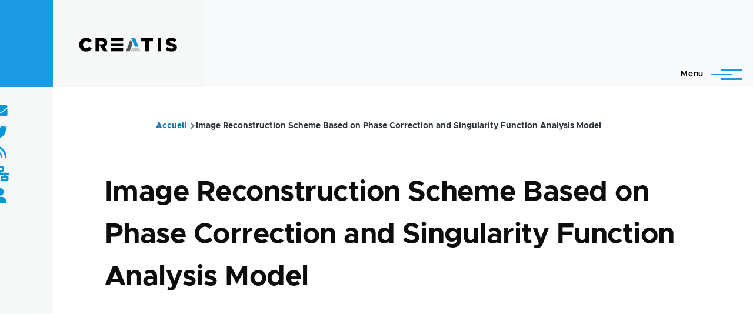

--- FILE ---
content_type: text/html; charset=UTF-8
request_url: https://www.creatis.insa-lyon.fr/site/en/publications/LUO-09b
body_size: 51156
content:
<!DOCTYPE html>
<html lang="en" dir="ltr" prefix="og: https://ogp.me/ns#" style="--color--primary-hue:202;--color--primary-saturation:79%;--color--primary-lightness:50">
  <head>
    <meta charset="utf-8" />
<link rel="canonical" href="https://www.creatis.insa-lyon.fr/site/en/publications/LUO-09b" />
<meta name="Generator" content="Drupal 10 (https://www.drupal.org)" />
<meta name="MobileOptimized" content="width" />
<meta name="HandheldFriendly" content="true" />
<meta name="viewport" content="width=device-width, initial-scale=1.0" />
<link rel="icon" href="/site/themes/custom/creatis/favicon.ico" type="image/vnd.microsoft.icon" />
<link rel="alternate" hreflang="und" href="https://www.creatis.insa-lyon.fr/site/en/publications/LUO-09b" />

    <title>Image Reconstruction Scheme Based on Phase Correction and Singularity Function Analysis Model | CREATIS</title>
    <link rel="stylesheet" media="all" href="/site/core/modules/system/css/components/align.module.css?t6skmd" />
<link rel="stylesheet" media="all" href="/site/core/modules/system/css/components/fieldgroup.module.css?t6skmd" />
<link rel="stylesheet" media="all" href="/site/core/modules/system/css/components/container-inline.module.css?t6skmd" />
<link rel="stylesheet" media="all" href="/site/core/modules/system/css/components/clearfix.module.css?t6skmd" />
<link rel="stylesheet" media="all" href="/site/core/modules/system/css/components/details.module.css?t6skmd" />
<link rel="stylesheet" media="all" href="/site/core/modules/system/css/components/hidden.module.css?t6skmd" />
<link rel="stylesheet" media="all" href="/site/core/modules/system/css/components/item-list.module.css?t6skmd" />
<link rel="stylesheet" media="all" href="/site/core/modules/system/css/components/js.module.css?t6skmd" />
<link rel="stylesheet" media="all" href="/site/core/modules/system/css/components/nowrap.module.css?t6skmd" />
<link rel="stylesheet" media="all" href="/site/core/modules/system/css/components/position-container.module.css?t6skmd" />
<link rel="stylesheet" media="all" href="/site/core/modules/system/css/components/progress.module.css?t6skmd" />
<link rel="stylesheet" media="all" href="/site/core/modules/system/css/components/reset-appearance.module.css?t6skmd" />
<link rel="stylesheet" media="all" href="/site/core/modules/system/css/components/resize.module.css?t6skmd" />
<link rel="stylesheet" media="all" href="/site/core/modules/system/css/components/sticky-header.module.css?t6skmd" />
<link rel="stylesheet" media="all" href="/site/core/modules/system/css/components/system-status-counter.css?t6skmd" />
<link rel="stylesheet" media="all" href="/site/core/modules/system/css/components/system-status-report-counters.css?t6skmd" />
<link rel="stylesheet" media="all" href="/site/core/modules/system/css/components/system-status-report-general-info.css?t6skmd" />
<link rel="stylesheet" media="all" href="/site/core/modules/system/css/components/tabledrag.module.css?t6skmd" />
<link rel="stylesheet" media="all" href="/site/core/modules/system/css/components/tablesort.module.css?t6skmd" />
<link rel="stylesheet" media="all" href="/site/core/modules/system/css/components/tree-child.module.css?t6skmd" />
<link rel="stylesheet" media="all" href="/site/core/themes/olivero/css/components/ajax-progress.module.css?t6skmd" />
<link rel="stylesheet" media="all" href="/site/core/themes/olivero/css/components/autocomplete-loading.module.css?t6skmd" />
<link rel="stylesheet" media="all" href="/site/modules/contrib/poll/css/poll.base.css?t6skmd" />
<link rel="stylesheet" media="all" href="/site/modules/contrib/poll/css/poll.theme.css?t6skmd" />
<link rel="stylesheet" media="all" href="/site/modules/contrib/responsive_menus/styles/responsive_menus_simple/css/responsive_menus_simple.css?t6skmd" />
<link rel="stylesheet" media="all" href="/site/modules/custom/custom_annuaire/css/styles.css?t6skmd" />
<link rel="stylesheet" media="all" href="https://use.fontawesome.com/releases/v6.1.0/css/all.css" />
<link rel="stylesheet" media="all" href="/site/core/themes/olivero/css/base/fonts.css?t6skmd" />
<link rel="stylesheet" media="all" href="/site/core/themes/olivero/css/base/variables.css?t6skmd" />
<link rel="stylesheet" media="all" href="/site/core/themes/olivero/css/base/base.css?t6skmd" />
<link rel="stylesheet" media="all" href="/site/core/themes/olivero/css/layout/layout.css?t6skmd" />
<link rel="stylesheet" media="all" href="/site/core/themes/olivero/css/layout/grid.css?t6skmd" />
<link rel="stylesheet" media="all" href="/site/core/themes/olivero/css/layout/layout-content-narrow.css?t6skmd" />
<link rel="stylesheet" media="all" href="/site/core/themes/olivero/css/layout/layout-content-medium.css?t6skmd" />
<link rel="stylesheet" media="all" href="/site/core/themes/olivero/css/layout/layout-footer.css?t6skmd" />
<link rel="stylesheet" media="all" href="/site/core/themes/olivero/css/layout/region.css?t6skmd" />
<link rel="stylesheet" media="all" href="/site/core/themes/olivero/css/layout/region-content.css?t6skmd" />
<link rel="stylesheet" media="all" href="/site/core/themes/olivero/css/layout/region-hero.css?t6skmd" />
<link rel="stylesheet" media="all" href="/site/core/themes/olivero/css/layout/region-secondary-menu.css?t6skmd" />
<link rel="stylesheet" media="all" href="/site/core/themes/olivero/css/layout/social-bar.css?t6skmd" />
<link rel="stylesheet" media="all" href="/site/core/themes/olivero/css/layout/views.css?t6skmd" />
<link rel="stylesheet" media="all" href="/site/core/themes/olivero/css/layout/layout-sidebar.css?t6skmd" />
<link rel="stylesheet" media="all" href="/site/core/themes/olivero/css/components/block.css?t6skmd" />
<link rel="stylesheet" media="all" href="/site/core/themes/olivero/css/components/breadcrumb.css?t6skmd" />
<link rel="stylesheet" media="all" href="/site/core/themes/olivero/css/components/embedded-media.css?t6skmd" />
<link rel="stylesheet" media="all" href="/site/core/themes/olivero/css/components/footer.css?t6skmd" />
<link rel="stylesheet" media="all" href="/site/core/themes/olivero/css/components/button.css?t6skmd" />
<link rel="stylesheet" media="all" href="/site/core/themes/olivero/css/components/container-inline.module.css?t6skmd" />
<link rel="stylesheet" media="all" href="/site/core/themes/olivero/css/components/fieldset.css?t6skmd" />
<link rel="stylesheet" media="all" href="/site/core/themes/olivero/css/components/field.css?t6skmd" />
<link rel="stylesheet" media="all" href="/site/core/themes/olivero/css/components/form.css?t6skmd" />
<link rel="stylesheet" media="all" href="/site/core/themes/olivero/css/components/form-boolean.css?t6skmd" />
<link rel="stylesheet" media="all" href="/site/core/themes/olivero/css/components/form-text.css?t6skmd" />
<link rel="stylesheet" media="all" href="/site/core/themes/olivero/css/components/form-textarea.css?t6skmd" />
<link rel="stylesheet" media="all" href="/site/core/themes/olivero/css/components/form-select.css?t6skmd" />
<link rel="stylesheet" media="all" href="/site/core/themes/olivero/css/components/header-buttons-mobile.css?t6skmd" />
<link rel="stylesheet" media="all" href="/site/core/themes/olivero/css/components/header-navigation.css?t6skmd" />
<link rel="stylesheet" media="all" href="/site/core/themes/olivero/css/components/header-site-branding.css?t6skmd" />
<link rel="stylesheet" media="all" href="/site/core/themes/olivero/css/components/header-sticky-toggle.css?t6skmd" />
<link rel="stylesheet" media="all" href="/site/core/themes/olivero/css/components/hero.css?t6skmd" />
<link rel="stylesheet" media="all" href="/site/core/themes/olivero/css/components/links.css?t6skmd" />
<link rel="stylesheet" media="all" href="/site/core/themes/olivero/css/components/messages.css?t6skmd" />
<link rel="stylesheet" media="all" href="/site/core/themes/olivero/css/components/navigation/nav-button-mobile.css?t6skmd" />
<link rel="stylesheet" media="all" href="/site/core/themes/olivero/css/components/node.css?t6skmd" />
<link rel="stylesheet" media="all" href="/site/core/themes/olivero/css/components/node-teaser.css?t6skmd" />
<link rel="stylesheet" media="all" href="/site/core/themes/olivero/css/components/page-title.css?t6skmd" />
<link rel="stylesheet" media="all" href="/site/core/themes/olivero/css/components/site-header.css?t6skmd" />
<link rel="stylesheet" media="all" href="/site/core/themes/olivero/css/components/skip-link.css?t6skmd" />
<link rel="stylesheet" media="all" href="/site/core/themes/olivero/css/components/pager.css?t6skmd" />
<link rel="stylesheet" media="all" href="/site/core/themes/olivero/css/components/table.css?t6skmd" />
<link rel="stylesheet" media="all" href="/site/core/themes/olivero/css/components/text-content.css?t6skmd" />
<link rel="stylesheet" media="all" href="/site/core/themes/olivero/css/components/tabledrag.css?t6skmd" />
<link rel="stylesheet" media="all" href="/site/core/themes/olivero/css/components/wide-content.css?t6skmd" />
<link rel="stylesheet" media="all" href="/site/core/themes/olivero/css/components/navigation/nav-secondary.css?t6skmd" />
<link rel="stylesheet" media="all" href="/site/core/themes/olivero/css/components/navigation/nav-primary.css?t6skmd" />
<link rel="stylesheet" media="all" href="/site/core/themes/olivero/css/components/navigation/nav-primary-button.css?t6skmd" />
<link rel="stylesheet" media="all" href="/site/core/themes/olivero/css/components/navigation/nav-primary-wide.css?t6skmd" />
<link rel="stylesheet" media="all" href="/site/core/themes/olivero/css/components/header-search-wide.css?t6skmd" />
<link rel="stylesheet" media="all" href="/site/core/themes/olivero/css/components/header-search-narrow.css?t6skmd" />
<link rel="stylesheet" media="all" href="/site/themes/custom/creatis/libraries/slick/slick.css?t6skmd" />
<link rel="stylesheet" media="all" href="/site/themes/custom/creatis/libraries/slick/slick-theme.css?t6skmd" />
<link rel="stylesheet" media="all" href="/site/themes/custom/creatis/css/compiled/styles.css?t6skmd" />

    
    
<link rel="preload" href="/site/core/themes/olivero/fonts/metropolis/Metropolis-Regular.woff2" as="font" type="font/woff2" crossorigin>
<link rel="preload" href="/site/core/themes/olivero/fonts/metropolis/Metropolis-SemiBold.woff2" as="font" type="font/woff2" crossorigin>
<link rel="preload" href="/site/core/themes/olivero/fonts/metropolis/Metropolis-Bold.woff2" as="font" type="font/woff2" crossorigin>
<link rel="preload" href="/site/core/themes/olivero/fonts/lora/lora-v14-latin-regular.woff2" as="font" type="font/woff2" crossorigin>
    <noscript><link rel="stylesheet" href="/site/core/themes/olivero/css/components/navigation/nav-primary-no-js.css?t6skmd" />
</noscript>
  </head>
  <body class="path-node page-node-type-biblio">
        <a href="#main-content" class="visually-hidden focusable skip-link">
      Skip to main content
    </a>
    
      <div class="dialog-off-canvas-main-canvas" data-off-canvas-main-canvas>
    
<div id="page-wrapper" class="page-wrapper">
  <div id="page">
       
          <header id="header" class="site-header" data-drupal-selector="site-header" role="banner">

                <div class="site-header__fixable" data-drupal-selector="site-header-fixable">
          <div class="site-header__initial">
            <button class="sticky-header-toggle" data-drupal-selector="sticky-header-toggle" role="switch" aria-controls="site-header__inner" aria-label="Sticky header" aria-checked="false">
              <span class="sticky-header-toggle__icon">
                <span></span>
                <span></span>
                <span></span>
              </span>
            </button>
          </div>

                    <div id="site-header__inner" class="site-header__inner" data-drupal-selector="site-header-inner">
            <div class=" site-header__inner__container">

              


<div id="block-creatis-site-branding" class="site-branding--bg-gray site-branding block block-system block-system-branding-block">
  
    
    <div class="site-branding__inner">
          <a href="/site/en" rel="home" class="site-branding__logo">
        <img src="/site/sites/default/files/logo-creatis_0-1.png" alt="Home" fetchpriority="high" />
      </a>
          </div>
</div>

<div class="header-nav-overlay" data-drupal-selector="header-nav-overlay"></div>


                              <div class="mobile-buttons" data-drupal-selector="mobile-buttons">
                  <button class="mobile-nav-button" data-drupal-selector="mobile-nav-button" aria-label="Main Menu" aria-controls="header-nav" aria-expanded="false">
                    <span class="mobile-nav-button__label">Menu</span>
                    <span class="mobile-nav-button__icon"></span>
                  </button>
                </div>

                <div id="header-nav" class="header-nav" data-drupal-selector="header-nav">
                  
<nav  id="block-creatis-main-menu" class="primary-nav block block-menu navigation menu--main" aria-labelledby="block-creatis-main-menu-menu" role="navigation">
            
  <h2 class="visually-hidden block__title" id="block-creatis-main-menu-menu">Main navigation</h2>
  
        


          
        
    <ul  class="menu primary-nav__menu primary-nav__menu--level-1" data-drupal-selector="primary-nav-menu--level-1">
            
                          
        
        
        <li class="primary-nav__menu-item primary-nav__menu-item--link primary-nav__menu-item--level-1 primary-nav__menu-item--has-children" data-drupal-selector="primary-nav-menu-item-has-children">
                              
                      <a href="/site/en/actu-news" class="primary-nav__menu-link primary-nav__menu-link--link primary-nav__menu-link--level-1 primary-nav__menu-link--has-children" data-drupal-selector="primary-nav-menu-link-has-children" data-drupal-link-system-path="actu-news">            <span class="primary-nav__menu-link-inner primary-nav__menu-link-inner--level-1">News</span>
          </a>

                                                        
                <button class="primary-nav__button-toggle" data-drupal-selector="primary-nav-submenu-toggle-button" aria-controls="primary-menu-item-1" aria-expanded="false" aria-hidden="true" tabindex="-1">
                  <span class="visually-hidden">News sub-navigation</span>
                  <span class="icon--menu-toggle"></span>
                </button>
              
                                      
              <span data-drupal-selector="primary-nav-menu-🥕" class="primary-nav__menu-🥕"></span>
    
    <ul  class="menu primary-nav__menu primary-nav__menu--level-2" data-drupal-selector="primary-nav-menu--level-2" id="primary-menu-item-1">
            
                          
        
        
        <li class="primary-nav__menu-item primary-nav__menu-item--link primary-nav__menu-item--level-2">
                              
                      <a href="https://www.creatis.insa-lyon.fr/site/fr/actu-news" class="primary-nav__menu-link primary-nav__menu-link--link primary-nav__menu-link--level-2">            <span class="primary-nav__menu-link-inner primary-nav__menu-link-inner--level-2">All news</span>
          </a>

            
                  </li>
      
                          
        
        
        <li class="primary-nav__menu-item primary-nav__menu-item--link primary-nav__menu-item--level-2">
                              
                      <a href="/site/en/seminaires" class="primary-nav__menu-link primary-nav__menu-link--link primary-nav__menu-link--level-2" data-drupal-link-system-path="seminaires">            <span class="primary-nav__menu-link-inner primary-nav__menu-link-inner--level-2">Seminars</span>
          </a>

            
                  </li>
          </ul>
  
            
                  </li>
      
                          
        
        
        <li class="primary-nav__menu-item primary-nav__menu-item--link primary-nav__menu-item--level-1 primary-nav__menu-item--has-children" data-drupal-selector="primary-nav-menu-item-has-children">
                              
                      <a href="/site/en/Direction-en" class="primary-nav__menu-link primary-nav__menu-link--link primary-nav__menu-link--level-1 primary-nav__menu-link--has-children" data-drupal-selector="primary-nav-menu-link-has-children" data-drupal-link-system-path="node/39318">            <span class="primary-nav__menu-link-inner primary-nav__menu-link-inner--level-1">Presentation</span>
          </a>

                                                        
                <button class="primary-nav__button-toggle" data-drupal-selector="primary-nav-submenu-toggle-button" aria-controls="primary-menu-item-12" aria-expanded="false" aria-hidden="true" tabindex="-1">
                  <span class="visually-hidden">Presentation sub-navigation</span>
                  <span class="icon--menu-toggle"></span>
                </button>
              
                                      
              <span data-drupal-selector="primary-nav-menu-🥕" class="primary-nav__menu-🥕"></span>
    
    <ul  class="menu primary-nav__menu primary-nav__menu--level-2" data-drupal-selector="primary-nav-menu--level-2" id="primary-menu-item-12">
            
                          
        
        
        <li class="primary-nav__menu-item primary-nav__menu-item--link primary-nav__menu-item--level-2">
                              
                      <a href="/site/en/creatis" class="primary-nav__menu-link primary-nav__menu-link--link primary-nav__menu-link--level-2" data-drupal-link-system-path="node/47563">            <span class="primary-nav__menu-link-inner primary-nav__menu-link-inner--level-2">CREATIS</span>
          </a>

            
                  </li>
      
                          
        
        
        <li class="primary-nav__menu-item primary-nav__menu-item--link primary-nav__menu-item--level-2">
                              
                      <a href="/site/en/test_organigram" class="primary-nav__menu-link primary-nav__menu-link--link primary-nav__menu-link--level-2" data-drupal-link-system-path="node/47566">            <span class="primary-nav__menu-link-inner primary-nav__menu-link-inner--level-2">Organigram</span>
          </a>

            
                  </li>
      
                          
        
        
        <li class="primary-nav__menu-item primary-nav__menu-item--link primary-nav__menu-item--level-2">
                              
                      <a href="/site/en/annuaire" class="primary-nav__menu-link primary-nav__menu-link--link primary-nav__menu-link--level-2" data-drupal-link-system-path="annuaire">            <span class="primary-nav__menu-link-inner primary-nav__menu-link-inner--level-2">People directory</span>
          </a>

            
                  </li>
      
                          
        
        
        <li class="primary-nav__menu-item primary-nav__menu-item--link primary-nav__menu-item--level-2">
                              
                      <a href="/site/en/effectifs" class="primary-nav__menu-link primary-nav__menu-link--link primary-nav__menu-link--level-2" data-drupal-link-system-path="node/47565">            <span class="primary-nav__menu-link-inner primary-nav__menu-link-inner--level-2">Staff</span>
          </a>

            
                  </li>
      
                          
        
        
        <li class="primary-nav__menu-item primary-nav__menu-item--link primary-nav__menu-item--level-2">
                              
                      <a href="/site/en/contacts-creatis" class="primary-nav__menu-link primary-nav__menu-link--link primary-nav__menu-link--level-2" data-drupal-link-system-path="node/47564">            <span class="primary-nav__menu-link-inner primary-nav__menu-link-inner--level-2">Contacts</span>
          </a>

            
                  </li>
      
                          
        
        
        <li class="primary-nav__menu-item primary-nav__menu-item--link primary-nav__menu-item--level-2">
                              
                      <a href="/site/en/access-creatis-laboratory" class="primary-nav__menu-link primary-nav__menu-link--link primary-nav__menu-link--level-2" data-drupal-link-system-path="node/13">            <span class="primary-nav__menu-link-inner primary-nav__menu-link-inner--level-2">Access</span>
          </a>

            
                  </li>
          </ul>
  
            
                  </li>
      
                          
        
        
        <li class="primary-nav__menu-item primary-nav__menu-item--link primary-nav__menu-item--level-1 primary-nav__menu-item--has-children" data-drupal-selector="primary-nav-menu-item-has-children">
                              
                      <a href="" class="primary-nav__menu-link primary-nav__menu-link--link primary-nav__menu-link--level-1 primary-nav__menu-link--has-children" data-drupal-selector="primary-nav-menu-link-has-children">            <span class="primary-nav__menu-link-inner primary-nav__menu-link-inner--level-1">Research</span>
          </a>

                                                        
                <button class="primary-nav__button-toggle" data-drupal-selector="primary-nav-submenu-toggle-button" aria-controls="primary-menu-item-123" aria-expanded="false" aria-hidden="true" tabindex="-1">
                  <span class="visually-hidden">Research sub-navigation</span>
                  <span class="icon--menu-toggle"></span>
                </button>
              
                                      
              <span data-drupal-selector="primary-nav-menu-🥕" class="primary-nav__menu-🥕"></span>
    
    <ul  class="menu primary-nav__menu primary-nav__menu--level-2" data-drupal-selector="primary-nav-menu--level-2" id="primary-menu-item-123">
            
                          
        
        
        <li class="primary-nav__menu-item primary-nav__menu-item--link primary-nav__menu-item--level-2">
                              
                      <a href="/site/en/equipes-de-recherche" class="primary-nav__menu-link primary-nav__menu-link--link primary-nav__menu-link--level-2" data-drupal-link-system-path="equipes-de-recherche">            <span class="primary-nav__menu-link-inner primary-nav__menu-link-inner--level-2">Research teams</span>
          </a>

            
                  </li>
      
                          
        
        
        <li class="primary-nav__menu-item primary-nav__menu-item--link primary-nav__menu-item--level-2">
                              
                      <a href="/site/en/projets-transversaux" class="primary-nav__menu-link primary-nav__menu-link--link primary-nav__menu-link--level-2" data-drupal-link-system-path="projets-transversaux">            <span class="primary-nav__menu-link-inner primary-nav__menu-link-inner--level-2">Transversal projects</span>
          </a>

            
                  </li>
      
                          
        
        
        <li class="primary-nav__menu-item primary-nav__menu-item--link primary-nav__menu-item--level-2">
                              
                      <a href="/site/projets-structurants-0" class="primary-nav__menu-link primary-nav__menu-link--link primary-nav__menu-link--level-2">            <span class="primary-nav__menu-link-inner primary-nav__menu-link-inner--level-2">Structuring projects</span>
          </a>

            
                  </li>
      
                          
        
        
        <li class="primary-nav__menu-item primary-nav__menu-item--link primary-nav__menu-item--level-2">
                              
                      <a href="/site/en/imagerie" class="primary-nav__menu-link primary-nav__menu-link--link primary-nav__menu-link--level-2" data-drupal-link-system-path="imagerie">            <span class="primary-nav__menu-link-inner primary-nav__menu-link-inner--level-2">Imaging platform</span>
          </a>

            
                  </li>
      
                          
        
        
        <li class="primary-nav__menu-item primary-nav__menu-item--link primary-nav__menu-item--level-2">
                              
                      <a href="/site/en/hceres-activity-report" class="primary-nav__menu-link primary-nav__menu-link--link primary-nav__menu-link--level-2" data-drupal-link-system-path="node/42987">            <span class="primary-nav__menu-link-inner primary-nav__menu-link-inner--level-2">Activity reports</span>
          </a>

            
                  </li>
      
                          
        
        
        <li class="primary-nav__menu-item primary-nav__menu-item--link primary-nav__menu-item--level-2">
                              
                      <a href="/site/en/databases" class="primary-nav__menu-link primary-nav__menu-link--link primary-nav__menu-link--level-2" data-drupal-link-system-path="node/47616">            <span class="primary-nav__menu-link-inner primary-nav__menu-link-inner--level-2">Data information note</span>
          </a>

            
                  </li>
          </ul>
  
            
                  </li>
      
                          
        
        
        <li class="primary-nav__menu-item primary-nav__menu-item--link primary-nav__menu-item--level-1 primary-nav__menu-item--has-children" data-drupal-selector="primary-nav-menu-item-has-children">
                              
                      <a href="/site/en/Publications-activites-recherche" class="primary-nav__menu-link primary-nav__menu-link--link primary-nav__menu-link--level-1 primary-nav__menu-link--has-children" data-drupal-selector="primary-nav-menu-link-has-children" data-drupal-link-system-path="node/39323">            <span class="primary-nav__menu-link-inner primary-nav__menu-link-inner--level-1">Contributions</span>
          </a>

                                                        
                <button class="primary-nav__button-toggle" data-drupal-selector="primary-nav-submenu-toggle-button" aria-controls="primary-menu-item-1234" aria-expanded="false" aria-hidden="true" tabindex="-1">
                  <span class="visually-hidden">Contributions sub-navigation</span>
                  <span class="icon--menu-toggle"></span>
                </button>
              
                                      
              <span data-drupal-selector="primary-nav-menu-🥕" class="primary-nav__menu-🥕"></span>
    
    <ul  class="menu primary-nav__menu primary-nav__menu--level-2" data-drupal-selector="primary-nav-menu--level-2" id="primary-menu-item-1234">
            
                          
        
        
        <li class="primary-nav__menu-item primary-nav__menu-item--link primary-nav__menu-item--level-2">
                              
                      <a href="https://hal.science/CREATIS/" target="_blank" class="primary-nav__menu-link primary-nav__menu-link--link primary-nav__menu-link--level-2">            <span class="primary-nav__menu-link-inner primary-nav__menu-link-inner--level-2">Publications</span>
          </a>

            
                  </li>
      
                          
        
        
        <li class="primary-nav__menu-item primary-nav__menu-item--link primary-nav__menu-item--level-2">
                              
                      <a href="/site/en/patents" class="primary-nav__menu-link primary-nav__menu-link--link primary-nav__menu-link--level-2" data-drupal-link-system-path="node/39321">            <span class="primary-nav__menu-link-inner primary-nav__menu-link-inner--level-2">Patents</span>
          </a>

            
                  </li>
      
                          
        
        
        <li class="primary-nav__menu-item primary-nav__menu-item--link primary-nav__menu-item--level-2">
                              
                      <a href="/site/en/softwares" class="primary-nav__menu-link primary-nav__menu-link--link primary-nav__menu-link--level-2" data-drupal-link-system-path="node/27541">            <span class="primary-nav__menu-link-inner primary-nav__menu-link-inner--level-2">Software</span>
          </a>

            
                  </li>
      
                          
        
        
        <li class="primary-nav__menu-item primary-nav__menu-item--link primary-nav__menu-item--level-2">
                              
                      <a href="https://www.creatis.insa-lyon.fr/site/en/challenge-organization" title="Challenge organization and open datasets" class="primary-nav__menu-link primary-nav__menu-link--link primary-nav__menu-link--level-2">            <span class="primary-nav__menu-link-inner primary-nav__menu-link-inner--level-2">Challenge organization</span>
          </a>

            
                  </li>
          </ul>
  
            
                  </li>
      
                          
        
        
        <li class="primary-nav__menu-item primary-nav__menu-item--link primary-nav__menu-item--level-1 primary-nav__menu-item--has-children" data-drupal-selector="primary-nav-menu-item-has-children">
                              
                      <a href="/site/en/doctoral-schools" class="primary-nav__menu-link primary-nav__menu-link--link primary-nav__menu-link--level-1 primary-nav__menu-link--has-children" data-drupal-selector="primary-nav-menu-link-has-children" data-drupal-link-system-path="node/4742">            <span class="primary-nav__menu-link-inner primary-nav__menu-link-inner--level-1">Studies &amp; Training</span>
          </a>

                                                        
                <button class="primary-nav__button-toggle" data-drupal-selector="primary-nav-submenu-toggle-button" aria-controls="primary-menu-item-12345" aria-expanded="false" aria-hidden="true" tabindex="-1">
                  <span class="visually-hidden">Studies &amp; Training sub-navigation</span>
                  <span class="icon--menu-toggle"></span>
                </button>
              
                                      
              <span data-drupal-selector="primary-nav-menu-🥕" class="primary-nav__menu-🥕"></span>
    
    <ul  class="menu primary-nav__menu primary-nav__menu--level-2" data-drupal-selector="primary-nav-menu--level-2" id="primary-menu-item-12345">
            
                          
        
        
        <li class="primary-nav__menu-item primary-nav__menu-item--link primary-nav__menu-item--level-2">
                              
                      <a href="/site/en/node/47575" class="primary-nav__menu-link primary-nav__menu-link--link primary-nav__menu-link--level-2" data-drupal-link-system-path="node/47575">            <span class="primary-nav__menu-link-inner primary-nav__menu-link-inner--level-2">Implications dans les formations</span>
          </a>

            
                  </li>
      
                          
        
        
        <li class="primary-nav__menu-item primary-nav__menu-item--link primary-nav__menu-item--level-2">
                              
                      <a href="/site/en/doctoral-schools" class="primary-nav__menu-link primary-nav__menu-link--link primary-nav__menu-link--level-2" data-drupal-link-system-path="node/4742">            <span class="primary-nav__menu-link-inner primary-nav__menu-link-inner--level-2">Doctoral Studies</span>
          </a>

            
                  </li>
          </ul>
  
            
                  </li>
      
                          
        
        
        <li class="primary-nav__menu-item primary-nav__menu-item--link primary-nav__menu-item--level-1">
                              
                      <a href="/site/en/recrutement" class="primary-nav__menu-link primary-nav__menu-link--link primary-nav__menu-link--level-1" data-drupal-selector="primary-nav-menu-link-has-children" data-drupal-link-system-path="recrutement">            <span class="primary-nav__menu-link-inner primary-nav__menu-link-inner--level-1">Jobs Opportunities</span>
          </a>

            
                  </li>
          </ul>
  


  </nav>


<div class="language-switcher-language-url block block-language block-language-blocklanguage-interface" id="block-selecteurdelangue" role="navigation">
  
    
      <div class="block__content">
      <ul class="links">
          <li hreflang="fr" data-drupal-link-system-path="node/40819"><a href="/site/fr/publications/LUO-09b" class="language-link" hreflang="fr" data-drupal-link-system-path="node/40819">    <img class="language-icon" src="/site/modules/contrib/languageicons/flags/fr.png" width="16" height="12" alt="French" title="French" loading="lazy" />
 French
</a></li>
          <li hreflang="en" data-drupal-link-system-path="node/40819" class="is-active"><a href="/site/en/publications/LUO-09b" class="language-link is-active" hreflang="en" data-drupal-link-system-path="node/40819">    <img class="language-icon" src="/site/modules/contrib/languageicons/flags/en.png" width="16" height="12" alt="English" title="English" loading="lazy" />
 English
</a></li>
      </ul>
    </div>
  </div>
<div class="search-block-form block block-search-narrow" data-drupal-selector="search-block-form" id="block-formulairederecherche" role="search">
  
    
      <div class="content">
      <form action="/site/en/search/node" method="get" id="search-block-form" accept-charset="UTF-8" class="search-form search-block-form">
  <div class="js-form-item form-item js-form-type-search form-item-keys js-form-item-keys form-no-label">
      <label for="edit-keys" class="form-item__label visually-hidden">Search</label>
        <input title="Enter the terms you wish to search for." placeholder="Search by keyword or phrase." data-drupal-selector="edit-keys" type="search" id="edit-keys" name="keys" value="" size="15" maxlength="128" class="form-search form-element form-element--type-search form-element--api-search" />

        </div>
<div data-drupal-selector="edit-actions" class="form-actions js-form-wrapper form-wrapper" id="edit-actions"><button class="button--primary search-form__submit button js-form-submit form-submit" data-drupal-selector="edit-submit" type="submit" id="edit-submit" value="Search">
    <span class="icon--search"></span>
    <span class="visually-hidden">Search</span>
</button>

</div>

</form>

    </div>
  </div>
<div class="search-api-form block block-search-wide" data-drupal-selector="search-api-form" id="block-searchapiform">
  
    
      <button class="block-search-wide__button" aria-label="Search Form" data-drupal-selector="block-search-wide-button">
      <svg xmlns="http://www.w3.org/2000/svg" width="22" height="23" viewBox="0 0 22 23">
  <path fill="currentColor" d="M21.7,21.3l-4.4-4.4C19,15.1,20,12.7,20,10c0-5.5-4.5-10-10-10S0,4.5,0,10s4.5,10,10,10c2.1,0,4.1-0.7,5.8-1.8l4.5,4.5c0.4,0.4,1,0.4,1.4,0S22.1,21.7,21.7,21.3z M10,18c-4.4,0-8-3.6-8-8s3.6-8,8-8s8,3.6,8,8S14.4,18,10,18z"/>
</svg>
      <span class="block-search-wide__button-close"></span>
    </button>

        <div class="block-search-wide__wrapper" data-drupal-selector="block-search-wide-wrapper" tabindex="-1">
      <div class="block-search-wide__container">
        <div class="block-search-wide__grid">
          <form action="/site/en/recherche" method="get" id="search-api-form" accept-charset="UTF-8">
  <div class="js-form-item form-item js-form-type-search form-item-search-api-fulltext js-form-item-search-api-fulltext form-no-label">
      <label for="edit-search-api-fulltext" class="form-item__label visually-hidden">Search</label>
        <input title="Enter the terms you wish to search for." data-drupal-selector="edit-search-api-fulltext" type="search" id="edit-search-api-fulltext" name="search_api_fulltext" value="" size="15" maxlength="128" placeholder="" class="form-search form-element form-element--type-search form-element--api-search" />

        </div>
<div data-drupal-selector="edit-actions" class="form-actions js-form-wrapper form-wrapper" id="edit-actions--2"><input class="button--primary button js-form-submit form-submit" data-drupal-selector="edit-submit" type="submit" id="edit-submit--2" value="Search" />
</div>

</form>

        </div>
      </div>
    </div>
  </div>


                  

  <div class="region region--secondary-menu">
    <div class="search-block-form block block-search-wide" data-drupal-selector="search-block-form-2" id="block-creatis-search-form-wide" role="search">
  
    
      <button class="block-search-wide__button" aria-label="Search Form" data-drupal-selector="block-search-wide-button">
      <svg xmlns="http://www.w3.org/2000/svg" width="22" height="23" viewBox="0 0 22 23">
  <path fill="currentColor" d="M21.7,21.3l-4.4-4.4C19,15.1,20,12.7,20,10c0-5.5-4.5-10-10-10S0,4.5,0,10s4.5,10,10,10c2.1,0,4.1-0.7,5.8-1.8l4.5,4.5c0.4,0.4,1,0.4,1.4,0S22.1,21.7,21.7,21.3z M10,18c-4.4,0-8-3.6-8-8s3.6-8,8-8s8,3.6,8,8S14.4,18,10,18z"/>
</svg>
      <span class="block-search-wide__button-close"></span>
    </button>

        <div class="block-search-wide__wrapper" data-drupal-selector="block-search-wide-wrapper" tabindex="-1">
      <div class="block-search-wide__container">
        <div class="block-search-wide__grid">
          <form action="/site/en/search/node" method="get" id="search-block-form--2" accept-charset="UTF-8" class="search-form search-block-form">
  <div class="js-form-item form-item js-form-type-search form-item-keys js-form-item-keys form-no-label">
      <label for="edit-keys--2" class="form-item__label visually-hidden">Search</label>
        <input title="Enter the terms you wish to search for." placeholder="Search by keyword or phrase." data-drupal-selector="edit-keys" type="search" id="edit-keys--2" name="keys" value="" size="15" maxlength="128" class="form-search form-element form-element--type-search form-element--api-search" />

        </div>
<div data-drupal-selector="edit-actions" class="form-actions js-form-wrapper form-wrapper" id="edit-actions--3"><button class="button--primary search-form__submit button js-form-submit form-submit" data-drupal-selector="edit-submit" type="submit" id="edit-submit--3" value="Search">
    <span class="icon--search"></span>
    <span class="visually-hidden">Search</span>
</button>

</div>

</form>

        </div>
      </div>
    </div>
  </div>
<nav  class="search-api-form block block-menu navigation menu-- secondary-nav" data-drupal-selector="search-api-form-2" id="block-searchapiform-2" aria-labelledby="block-searchapiform-2-menu" role="navigation">
            
  <span class="visually-hidden" id="block-searchapiform-2-menu">Search API form</span>
  
        <form action="/site/en/recherche" method="get" id="search-api-form--2" accept-charset="UTF-8">
  <div class="js-form-item form-item js-form-type-search form-item-search-api-fulltext js-form-item-search-api-fulltext form-no-label">
      <label for="edit-search-api-fulltext--2" class="form-item__label visually-hidden">Search</label>
        <input title="Enter the terms you wish to search for." data-drupal-selector="edit-search-api-fulltext" type="search" id="edit-search-api-fulltext--2" name="search_api_fulltext" value="" size="15" maxlength="128" placeholder="" class="form-search form-element form-element--type-search form-element--api-search" />

        </div>
<div data-drupal-selector="edit-actions" class="form-actions js-form-wrapper form-wrapper" id="edit-actions--4"><input class="button--primary button js-form-submit form-submit" data-drupal-selector="edit-submit" type="submit" id="edit-submit--4" value="Search" />
</div>

</form>

  </nav>
<nav  id="block-creatis-account-menu" class="block block-menu navigation menu--account secondary-nav" aria-labelledby="block-creatis-account-menu-menu" role="navigation">
            
  <span class="visually-hidden" id="block-creatis-account-menu-menu">User account menu</span>
  
        


          <ul class="menu secondary-nav__menu secondary-nav__menu--level-1">
            
                          
        
        
        <li class="secondary-nav__menu-item secondary-nav__menu-item--nolink secondary-nav__menu-item--level-1 secondary-nav__menu-item--has-children">
          <span class="secondary-nav__menu-link secondary-nav__menu-link--nolink secondary-nav__menu-link--level-1 secondary-nav__menu-link--has-children"><i class="fa fas fa-user" aria-hidden="true"></i> <span class="link-text">Account</span></span>

                                <ul class="menu secondary-nav__menu secondary-nav__menu--level-2">
            
                          
        
        
        <li class="secondary-nav__menu-item secondary-nav__menu-item--link secondary-nav__menu-item--level-2">
          <a href="/site/en/user/login" class="secondary-nav__menu-link secondary-nav__menu-link--link secondary-nav__menu-link--level-2" data-drupal-link-system-path="user/login">Log in</a>

                  </li>
          </ul>
  
                  </li>
          </ul>
  


  </nav>

  </div>

                </div>
               
            </div>
          </div>
        </div>
      </header>
    
    <div id="main-wrapper" class="layout-main-wrapper layout-container">
      <div id="main" class="layout-main">
        <div class="main-content">
          <a id="main-content" tabindex="-1"></a>
          
          <div class="main-content__container container">
            

  <div class="region region--highlighted grid-full layout--pass--content-medium">
    <div data-drupal-messages-fallback class="hidden messages-list"></div>

  </div>

            

  <div class="region region--breadcrumb grid-full layout--pass--content-medium">
    

<div id="block-creatis-breadcrumbs" class="block block-system block-system-breadcrumb-block">
  
    
      <div class="block__content">
        <nav class="breadcrumb" role="navigation" aria-labelledby="system-breadcrumb">
    <h2 id="system-breadcrumb" class="visually-hidden">Breadcrumb</h2>
    <div class="breadcrumb__content">
      <ol class="breadcrumb__list">
                  <li class="breadcrumb__item">
                          <a href="/site/en" class="breadcrumb__link">Accueil</a>
                      </li>
                  <li class="breadcrumb__item">
                          Image Reconstruction Scheme Based on Phase Correction and Singularity Function Analysis Model
                      </li>
              </ol>
    </div>
  </nav>

    </div>
  </div>

  </div>


                          <div class="sidebar-grid grid-full">
                <main role="main" class="site-main ie11-autorow">
                  

  <div class="region region--content-above grid-full layout--pass--content-medium">
    

<div id="block-creatis-page-title" class="block block-core block-page-title-block">
  
  

  <h1 class="title page-title">
<span>Image Reconstruction Scheme Based on Phase Correction and Singularity Function Analysis Model</span>
</h1>


  
</div>

  </div>

                  

  <div class="region region--content grid-full layout--pass--content-medium" id="content">
    

<div id="block-creatis-responsive-system-main" class="block block-system block-system-main-block">
  
    
      <div class="block__content">
      

<article data-history-node-id="40819" class="node node--type-biblio node--promoted node--view-mode-full">
  <header class="">
    
          
      </header>
  <div class="node__content">
        
  </div>
  </article>

    </div>
  </div>

  </div>

                </main>

                



              </div>
                        
          </div>
        </div>
        <div class="social-bar">
          
<div class="social-bar__inner fixable">
  <div class="rotate">
    <nav  id="block-barrelienspratiques-3" class="block block-menu navigation menu--menu-secondaires" aria-labelledby="block-barrelienspratiques-3-menu" role="navigation">
            
  <h2 class="visually-hidden block__title" id="block-barrelienspratiques-3-menu">Barre liens pratiques</h2>
  
        
          <ul  class="menu menu--level-1">
            
                          
        
        
        <li class="menu__item menu__item--link menu__item--level-1">
                    
          <a href="/site/en/user/login" class="menu__link menu__link--link menu__link--level-1" data-drupal-link-system-path="user/login"><i class="fas fas fa-user" aria-hidden="true"></i> <span class="link-text">Authentication</span></a>

          
        </li>
      
                          
        
        
        <li class="menu__item menu__item--link menu__item--level-1">
                    
          <a href="https://intranet.creatis.insa-lyon.fr/site/" target="_blank" class="menu__link menu__link--link menu__link--level-1"><i class="fas fa-network-wired" aria-hidden="true"></i> <span class="link-text">Intranet</span></a>

          
        </li>
      
                          
        
        
        <li class="menu__item menu__item--link menu__item--level-1">
                    
          <a href="https://www.creatis.insa-lyon.fr/site7/fr/rss.xml" class="menu__link menu__link--link menu__link--level-1"><i class="fa fas fa-rss" aria-hidden="true"></i> <span class="link-text">Rss feed</span></a>

          
        </li>
      
                          
        
        
        <li class="menu__item menu__item--link menu__item--level-1">
                    
          <a href="https://twitter.com/_CREATIS_" class="menu__link menu__link--link menu__link--level-1"><i class="fab fa-twitter" aria-hidden="true"></i> <span class="link-text">Creatis on Twitter</span></a>

          
        </li>
      
                          
        
        
        <li class="menu__item menu__item--link menu__item--level-1">
                    
          <a href="https://www.creatis.insa-lyon.fr/webmail" class="menu__link menu__link--link menu__link--level-1"><i class="fas fas fa-envelope" aria-hidden="true"></i> <span class="link-text">Webmail</span></a>

          
        </li>
          </ul>
  


  </nav>

  </div>
</div>

        </div>
      </div>
    </div>

   

    <div class="overlay" data-drupal-selector="overlay"></div>

  </div>
</div>
<footer class="site-footer">
  <div class="site-footer__inner">
    

  <div class="region region--footer-top grid-full layout--pass--content-medium">
    <div class="region--footer_top__inner">
      

<div id="block-sitebranding" class="site-branding--bg-gray site-branding block block-system block-system-branding-block">
  
    
    <div class="site-branding__inner">
          <a href="/site/en" rel="home" class="site-branding__logo">
        <img src="/site/sites/default/files/logo-creatis_0-1.png" alt="Home" fetchpriority="high" />
      </a>
          </div>
</div>


<div id="block-adresse" class="block block-block-content block-block-contentfe37c7a8-b861-40ea-be80-46a59f6ceee0">
  
    
      <div class="block__content">
      
            <div class="text-content clearfix field field--name-body field--type-text-with-summary field--label-hidden field__item"></div>
      
    </div>
  </div>
<nav  id="block-footermenu" class="block block-menu navigation menu--menu-footer-menu" aria-labelledby="block-footermenu-menu" role="navigation">
            
  <h2 class="visually-hidden block__title" id="block-footermenu-menu">Footer menu</h2>
  
        
          <ul  class="menu menu--level-1">
            
                          
        
        
        <li class="menu__item menu__item--link menu__item--level-1">
                    
          <a href="mailto:contact@creatis.insa-lyon.fr" class="menu__link menu__link--link menu__link--level-1">Contact</a>

          
        </li>
      
                          
        
        
        <li class="menu__item menu__item--link menu__item--level-1">
                    
          <a href="/site/en/access-creatis-laboratory" class="menu__link menu__link--link menu__link--level-1" data-drupal-link-system-path="node/13">Map</a>

          
        </li>
      
                          
        
        
        <li class="menu__item menu__item--link menu__item--level-1">
                    
          <a href="/site/en/node/45831" class="menu__link menu__link--link menu__link--level-1" data-drupal-link-system-path="node/45831">Newsletter</a>

          
        </li>
      
                          
        
        
        <li class="menu__item menu__item--link menu__item--level-1">
                    
          <a href="/site/en/legal-notices" class="menu__link menu__link--link menu__link--level-1" data-drupal-link-system-path="node/47445">Legal Notices</a>

          
        </li>
          </ul>
  


  </nav>

    </div>
  </div>

    
  </div>
</footer>
  </div>

    
    <script type="application/json" data-drupal-selector="drupal-settings-json">{"path":{"baseUrl":"\/site\/","pathPrefix":"en\/","currentPath":"node\/40819","currentPathIsAdmin":false,"isFront":false,"currentLanguage":"en"},"pluralDelimiter":"\u0003","suppressDeprecationErrors":true,"responsive_menus":[{"toggler_text":"\u2630 Menu","selectors":["#main-menu"],"media_size":768,"media_unit":"px","absolute":1,"disable_mouse_events":0,"remove_attributes":1,"responsive_menus_style":"responsive_menus_simple"}],"statistics":{"data":{"nid":"40819"},"url":"\/site\/core\/modules\/statistics\/statistics.php"},"ajaxTrustedUrl":{"\/site\/en\/recherche":true,"\/site\/en\/search\/node":true},"user":{"uid":0,"permissionsHash":"a6cc26d0343b51dcb52ee5a4ad01749d15434ffa13188757bfec141f7db82ba9"}}</script>
<script src="/site/core/assets/vendor/jquery/jquery.min.js?v=3.7.1"></script>
<script src="/site/core/assets/vendor/once/once.min.js?v=1.0.1"></script>
<script src="/site/core/misc/drupalSettingsLoader.js?v=10.2.4"></script>
<script src="/site/core/misc/drupal.js?v=10.2.4"></script>
<script src="/site/core/misc/drupal.init.js?v=10.2.4"></script>
<script src="/site/core/assets/vendor/tabbable/index.umd.min.js?v=6.2.0"></script>
<script src="/site/modules/custom/custom_annuaire/js/script.js?t6skmd"></script>
<script src="/site/modules/contrib/responsive_menus/styles/responsive_menus_simple/js/responsive_menus_simple.js?v=10.2.4"></script>
<script src="/site/core/themes/olivero/js/navigation-utils.js?v=10.2.4"></script>
<script src="/site/core/themes/olivero/js/checkbox.js?v=10.2.4"></script>
<script src="/site/themes/custom/creatis/libraries/slick/slick.js?t6skmd"></script>
<script src="/site/themes/custom/creatis/js/script.js?t6skmd"></script>
<script src="/site/core/modules/statistics/statistics.js?v=10.2.4"></script>
<script src="/site/core/themes/olivero/js/navigation.js?v=10.2.4"></script>
<script src="/site/core/themes/olivero/js/second-level-navigation.js?v=10.2.4"></script>
<script src="/site/core/themes/olivero/js/nav-resize.js?v=10.2.4"></script>
<script src="/site/core/themes/olivero/js/search.js?v=10.2.4"></script>

  </body>
</html>


--- FILE ---
content_type: text/css
request_url: https://www.creatis.insa-lyon.fr/site/core/themes/olivero/css/components/site-header.css?t6skmd
body_size: 2777
content:
/*
 * DO NOT EDIT THIS FILE.
 * See the following change record for more information,
 * https://www.drupal.org/node/3084859
 * @preserve
 */

/**
 * @file
 * Site header.
 */

.site-header {
  position: relative;
  /**
   * Ensure mobile site header is always above other elements including
   * contextual links, and Tour.
   */
  z-index: 101;
}

@media (min-width: 75rem) {
  .site-header {
    /* Necessary to keep the content from jumping up when header transitions to fixed. */
    min-height: var(--site-header-height-wide);
    border-block-end: solid 1px transparent; /* Will show in Windows high contrast mode. */
  }
}

.site-header__initial {
  position: relative;
  z-index: 102;
  display: flex;
  align-items: flex-end;
  align-self: stretch;
  background-color: var(--color--primary-50);
}

.site-header__fixable {
  display: flex;
  align-items: flex-end;
  transition: all 0.5s;
}

@media (min-width: 75rem) {
  .site-header__fixable.is-fixed:not(.is-expanded) {
    pointer-events: none;
  }
}

@media (min-width: 75rem) {
  body:not(.is-always-mobile-nav) .site-header__fixable.is-fixed {
    position: fixed;
    z-index: 102; /* Appear above body content that is position: relative */
    inset-block-start: calc(var(--drupal-displace-offset-top, 0px) - var(--sp4));
    max-width: var(--max-bg-color);
  }
}

.site-header__inner {
  position: relative;
  z-index: 1; /* Appear in front of Drupal's tabs. */
  flex-grow: 1;
  width: calc(100vw - var(--content-left) - var(--drupal-displace-offset-left, 0px) - var(--drupal-displace-offset-right, 0px));
  background: var(--color--white);
}

/*
 * Only apply transition styles when JS is loaded. This
 * works around https://bugs.chromium.org/p/chromium/issues/detail?id=332189
 */

@media (min-width: 75rem) {
  html.js body:not(.is-always-mobile-nav) .site-header__inner {
    transition:
      opacity 0.3s,
      transform 0.3s,
      box-shadow 0.3s;
  }
}

@media (min-width: 75rem) {
  .site-header__fixable.is-expanded .site-header__inner {
    box-shadow: -36px 1px 36px rgba(0, 0, 0, 0.08); /* LTR */
  }
}

@media (min-width: 75rem) {
  [dir="rtl"] .site-header__fixable.is-expanded .site-header__inner {
    box-shadow: 36px 1px 36px rgba(0, 0, 0, 0.08);
  }
}

/* Hide the desktop nav when it's fixed and not active. */

@media (min-width: 75rem) {
  body:not(.is-always-mobile-nav) .site-header__fixable.is-fixed:not(.is-expanded) .site-header__inner {
    transform: translateX(-101%); /* LTR */
    opacity: 0;
  }
}

@media (min-width: 75rem) {
  [dir="rtl"] body:not(.is-always-mobile-nav) .site-header__fixable.is-fixed:not(.is-expanded) .site-header__inner {
    transform: translateX(101%);
  }
}

.site-header__inner__container {
  display: flex;
  justify-content: space-between;
}


--- FILE ---
content_type: text/css
request_url: https://www.creatis.insa-lyon.fr/site/core/themes/olivero/css/components/navigation/nav-primary.css?t6skmd
body_size: 4699
content:
/*
 * DO NOT EDIT THIS FILE.
 * See the following change record for more information,
 * https://www.drupal.org/node/3084859
 * @preserve
 */

/**
 * @file
 * Nav Primary.
 */

.primary-nav__menu {
  flex-wrap: wrap;
  list-style: none;
}

.primary-nav__menu-item {
  margin-block-end: var(--sp0-5);
}

.primary-nav__menu-item:last-child {
  margin-block-end: 0;
}

.primary-nav__menu-item.primary-nav__menu-item--has-children {
  display: flex;
  flex-wrap: wrap;
  justify-content: space-between;
}

.primary-nav__menu-item.primary-nav__menu-item--has-children .primary-nav__menu-link--link,
.primary-nav__menu-item.primary-nav__menu-item--has-children .primary-nav__menu-link--nolink {
  /* Ensure that long text doesn't make the mobile expand button wrap. */
  flex-basis: calc(100% - var(--sp3));
}

.primary-nav__menu-link {
  flex-grow: 1;
  -webkit-text-decoration: none;
  text-decoration: none;
  color: var(--color-text-neutral-loud);
  font-size: 1.75rem;
  font-weight: bold;
  line-height: var(--sp2);
}

.primary-nav__menu-link:hover {
  color: inherit;
}

.primary-nav__menu-link:focus {
  outline: auto 2px var(--color--primary-50);
  outline-offset: 2px;
}

.primary-nav__menu-link--nolink {
  padding-block: var(--sp0-5);
  padding-inline-start: 0;
  padding-inline-end: 0;
  color: var(--color-text-neutral-soft);
  font-weight: normal;
}

.primary-nav__menu-link--button {
  position: relative;
  padding-block: 0;
  padding-inline-start: 0;
  padding-inline-end: 0;
  cursor: pointer;
  text-align: start;
  border: 0;
  background: transparent;

  /* Plus icon for mobile navigation. */
}

.primary-nav__menu-link--button.primary-nav__menu-link--has-children {
  padding-inline-end: var(--sp3); /* Ensure text does not overlap icon. */
}

.primary-nav__menu-link--button.primary-nav__menu-link--has-children::before,
.primary-nav__menu-link--button.primary-nav__menu-link--has-children::after {
  position: absolute;
  inset-inline-end: 0.5625rem;
  inset-block-start: calc(var(--sp0-5) + 1.0625rem); /* Visually align button with menu link text. */
  width: 1.125rem;
  height: 0;
  content: "";
  /* Intentionally not using CSS logical properties. */
  border-top: solid 3px var(--color--primary-50);
}

.primary-nav__menu-link--button.primary-nav__menu-link--has-children::after {
  transition: opacity 0.2s;
  transform: rotate(90deg);
}

.primary-nav__menu-link--button.primary-nav__menu-link--has-children[aria-expanded="true"]::after {
  opacity: 0;
}

.primary-nav__menu-link-inner {
  position: relative;
  display: inline-flex;
  align-items: center;
  padding-block: var(--sp0-5);
  padding-inline-start: 0;
  padding-inline-end: 0;
}

.primary-nav__menu-link-inner::after {
  position: absolute;
  inset-block-end: 0;
  inset-inline-start: 0;
  width: 100%;
  height: 0;
  content: "";
  transition: transform 0.2s;
  transform: scaleX(0);
  transform-origin: left;
  /* Intentionally not using CSS logical properties. */
  border-top: solid 5px var(--color--primary-50);
}

.primary-nav__menu-link:hover .primary-nav__menu-link-inner::after {
  transform: scaleX(1);
}

/*
  Top level specific styles.
*/

.primary-nav__menu--level-1 {
  margin-block: 0;
  margin-inline-start: 0;
  margin-inline-end: 0;
  padding-block: 0;
  padding-inline-start: 0;
  padding-inline-end: 0;
}

.primary-nav__menu-link--level-1 {
  position: relative;
  display: flex;
  letter-spacing: -1px;
}

/*
  Secondary menu specific styles.
*/

.primary-nav__menu--level-2 {
  visibility: hidden;
  overflow: hidden;
  flex-basis: 100%;
  max-height: 0;
  margin-block: 0;
  margin-inline-start: calc(-1 * var(--sp));
  padding-inline-start: var(--sp2-5);
  transition:
    opacity 0.2s,
    visibility 0.2s,
    max-height 0.2s;
  opacity: 0;
  border-inline-start: solid var(--sp) var(--color--primary-50);
}

.primary-nav__menu--level-2.is-active-menu-parent {
  visibility: visible;
  max-height: none;
  margin-block-start: var(--sp1-5);
  opacity: 1;
}

@media (min-width: 43.75rem) {
  .primary-nav__menu--level-2 {
    margin-inline-start: calc(-1 * var(--sp3));
    padding-inline-start: var(--sp3);
  }
}

/*
 * Olivero doesn't officially support nested tertiary submenus, but this
 * ensures that it doesn't break all the way.
 *
 * @see https://www.drupal.org/project/drupal/issues/3221399
 */

.primary-nav__menu--level-2 .primary-nav__menu-item--has-children {
  display: block;
}

.primary-nav__menu-link--level-2 {
  font-size: 1rem;
  font-weight: normal;
  line-height: var(--sp);
}

html:not(.js) .primary-nav__menu--level-2 {
  visibility: visible;
  max-height: none;
  opacity: 1;
}

[dir="rtl"] .primary-nav__menu-link-inner::after {
  transform-origin: right;
}


--- FILE ---
content_type: text/javascript
request_url: https://www.creatis.insa-lyon.fr/site/themes/custom/creatis/js/script.js?t6skmd
body_size: 2535
content:
(function ($, Drupal) {
  const slick = (context) => {
    $("#block-views-block-actualites-slider-actu .view-content").slick({
      dots: true,
      infinite: true,
      slidesToShow: 1,
    });
  };

  // set is-active class on the first link and the first content
  $(".paragraph--type--tabulations").each(function () {
    $(this)
      .find(".tabs__link")
      .each(function (index) {
        if (index == 0) {
          $(this).addClass("is-active");
        } else {
          $(this).removeClass("is-active");
        }
      });
    $(this)
      .find(".tabs__content")
      .each(function (index) {
        if (index == 0) {
          $(this).addClass("is-active");
        } else {
          $(this).removeClass("is-active");
        }
      });
  });

  $(".paragraph--type--tabulations").on("click", ".tabs__link", function () {
    let index = $(this).data("id-link");
    // remove active class on all links and add it on the current one
    $(this)
      .parent()
      .find(".tabs__link")
      .each(function () {
        if ($(this).data("id-link") == index) {
          $(this).addClass("is-active");
        } else {
          $(this).removeClass("is-active");
        }
      });

    // find the parent of the link and find the content with data-id-content = index
    $(this)
      .parent()
      .parent()
      .find(".tabs__content")
      .each(function () {
        if ($(this).data("id-content") == index) {
          $(this).addClass("is-active");
        } else {
          $(this).removeClass("is-active");
        }
      });
  });

  $(".views-field-upload .field-content").on("load", function () {
    $(this).empty();
  });

  // if the field .field_content does not have a child with class file in my block #block-views-block-telechargements-block-1, I remove the block
  if (
    $("#block-views-block-telechargements-block-1 .field-content").children(
      ".file"
    ).length == 0
  ) {
    $("#block-views-block-telechargements-block-1").remove();
  }

  // if the region-sidebar has no child, I remove the region
  if ($(".region--sidebar").children().length == 0) {
    $("#region-sidebar").remove();
    $(".sidebar-grid .site-main").addClass("no-sidebar");
  }

  if ($(window).width() > 1600) {
    $(".view-equipe-de-recherche .views-view-grid").removeClass("cols-2");
    $(".view-equipe-de-recherche .views-view-grid").addClass("cols-4");
  }

  Drupal.behaviors.creatis = {
    attach: function (context, settings) {
      slick(context);
    },
  };
})(jQuery, Drupal);
